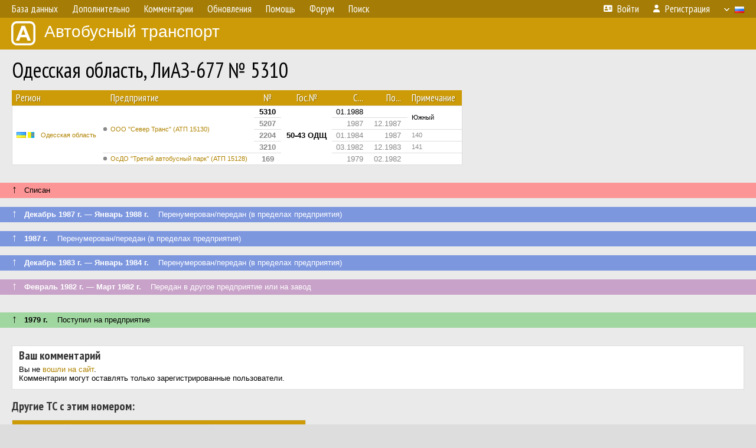

--- FILE ---
content_type: text/html; charset=UTF-8
request_url: https://fotobus.msk.ru/vehicle/686604/
body_size: 5699
content:
<!DOCTYPE html>
<html lang="ru">
<head>
<meta http-equiv="content-type" content="text/html;charset=UTF-8">
<meta name="description" content="Крупнейшая фотогалерея автобусного транспорта России и мира. Базы подвижного состава.">
<meta name="keywords" content="автобус фотогалерея городской транспорт фотографии междугородний транспорт база данных подвижной состав">
<meta name="theme-color" content="#cd9b08">
<meta property="og:title" content="Одесская область, ЛиАЗ-677 № 5310">
<meta name="viewport" content="width=1000,user-scalable=yes">
<title>Одесская область, ЛиАЗ-677 № 5310 — Автобусный транспорт</title>
<link rel="alternate" hreflang="x-default" href="https://fotobus.msk.ru/vehicle/686604/">
<link rel="alternate" hreflang="ru" href="https://fotobus.msk.ru/vehicle/686604/?lang=ru">
<link rel="alternate" hreflang="be" href="https://fotobus.msk.ru/vehicle/686604/?lang=be">
<link rel="alternate" hreflang="uk" href="https://fotobus.msk.ru/vehicle/686604/?lang=uk">
<link rel="alternate" hreflang="kk" href="https://fotobus.msk.ru/vehicle/686604/?lang=kk">
<link rel="alternate" hreflang="pl" href="https://fotobus.msk.ru/vehicle/686604/?lang=pl">
<link rel="alternate" hreflang="cs" href="https://fotobus.msk.ru/vehicle/686604/?lang=cs">
<link rel="alternate" hreflang="en" href="https://fotobus.msk.ru/vehicle/686604/?lang=en">
<link rel="alternate" hreflang="es" href="https://fotobus.msk.ru/vehicle/686604/?lang=es">
<link rel="alternate" hreflang="de" href="https://fotobus.msk.ru/vehicle/686604/?lang=de">
<link rel="alternate" hreflang="lt" href="https://fotobus.msk.ru/vehicle/686604/?lang=lt">
<link rel="alternate" hreflang="lv" href="https://fotobus.msk.ru/vehicle/686604/?lang=lv">
<link rel="alternate" hreflang="hu" href="https://fotobus.msk.ru/vehicle/686604/?lang=hu">
<link rel="alternate" hreflang="el" href="https://fotobus.msk.ru/vehicle/686604/?lang=el">
<link rel="shortcut icon" type="image/png" href="//fotobus.msk.ru/img/icons/fb_16.png">
<link rel="icon" type="image/png" href="//fotobus.msk.ru/img/icons/fb_16.png">
<link rel="apple-touch-icon" sizes="57x57" href="/img/icons/fb_57.png">
<link rel="apple-touch-icon" sizes="72x72" href="/img/icons/fb_72.png">
<link rel="apple-touch-icon" sizes="76x76" href="/img/icons/fb_76.png">
<link rel="apple-touch-icon" sizes="114x114" href="/img/icons/fb_114.png">
<link rel="apple-touch-icon" sizes="120x120" href="/img/icons/fb_120.png">
<link rel="apple-touch-icon" sizes="144x144" href="/img/icons/fb_144.png">
<link rel="apple-touch-icon" sizes="152x152" href="/img/icons/fb_152.png">
<link rel="shortcut icon" sizes="196x196" href="/img/icons/fb_512.png">
<link rel="shortcut icon" sizes="128x128" href="/img/icons/fb_128.png">
<link rel="shortcut icon" sizes="96x96" href="/img/icons/fb_96.png">
<link rel="shortcut icon" sizes="72x72" href="/img/icons/fb_72.png">
<link rel="shortcut icon" sizes="48x48" href="/img/icons/fb_48.png">
<link rel="shortcut icon" sizes="32x32" href="/img/icons/fb_32.png">
<link rel="shortcut icon" sizes="16x16" href="/img/icons/fb_16.png">
<link rel="preconnect" href="https://fonts.googleapis.com">
<link rel="preconnect" href="https://fonts.gstatic.com" crossorigin>
<link href="https://fonts.googleapis.com/css2?family=PT+Sans+Narrow:wght@400;700&amp;display=swap" rel="stylesheet">
<link rel="stylesheet" href="/css/fontawesome/css/all.min.css?1649450942">
<link rel="stylesheet" href="/css/style.css?1758309865">
<link rel="stylesheet" href="/css/desktop.css?1704281051">
<link rel="stylesheet" href="/css/comments.css?1709572146">
<script src="/js/jquery.js?1507064400"></script>
<script src="/js/jquery.lazy.min.js?1595590838"></script>
<script src="/js/core.js?1758310255"></script>
<script src="/comments.js?1705518204"></script>
<script>var pid = -686604;</script>
<script async src="//pagead2.googlesyndication.com/pagead/js/adsbygoogle.js"></script>
<script>
(adsbygoogle = window.adsbygoogle || []).push({
google_ad_client: "ca-pub-123456789",
enable_page_level_ads: true
});
</script>

<!-- Yandex.Metrika counter -->
<script >
   (function(m,e,t,r,i,k,a){m[i]=m[i]||function(){(m[i].a=m[i].a||[]).push(arguments)};
   m[i].l=1*new Date();k=e.createElement(t),a=e.getElementsByTagName(t)[0],k.async=1,k.src=r,a.parentNode.insertBefore(k,a)})
   (window, document, "script", "https://mc.yandex.ru/metrika/tag.js", "ym");

   ym(51791999, "init", {
        id:51791999,
        clickmap:true,
        trackLinks:true,
        accurateTrackBounce:true
   });
</script>
<!-- /Yandex.Metrika counter -->
</head>

<body>
<noscript><div><img src="https://mc.yandex.ru/watch/51791999" style="position:absolute; left:-9999px;" alt="" /></div></noscript>
<div id="backgr"></div>
<table class="tmain">
<tr><td class="mm-bar">
<ul class="mm mm-level-1"><li><a href="#" onclick="return false" class="mm-item"><span class="mm-label">База данных</span></a><div><ul class="mm-level-2"><li><a href="/models.php" class="mm-item"><span class="mm-label">Модели</span></a></li><li><a href="/#countries" class="mm-item"><span class="mm-label">Страны и регионы</span></a></li></ul></div></li><li><a href="#" onclick="return false" class="mm-item"><span class="mm-label">Дополнительно</span></a><div><ul class="mm-level-2"><li><a href="/news.php" class="mm-item"><span class="mm-label">Новости и хронология</span></a></li><li><a href="/misc/" class="mm-item"><span class="mm-label">Разные фотогалереи</span></a></li><li><a href="/links.php" class="mm-item"><span class="mm-label">Ссылки</span></a></li></ul></div></li><li><a href="/comments.php" class="mm-item"><span class="mm-label">Комментарии</span></a></li><li><a href="#" onclick="return false" class="mm-item"><span class="mm-label">Обновления</span></a><div><ul class="mm-level-2"><li><a href="/update.php?time=24" class="mm-item"><span class="mm-label">Новые фотографии</span></a></li><li><a href="/feed.php" class="mm-item"><span class="mm-label">Лента обновлений</span></a></li><li><a href="/update.php" class="mm-item"><span class="mm-label">Архив обновлений по датам</span></a></li></ul></div></li><li><a href="#" onclick="return false" class="mm-item"><span class="mm-label">Помощь</span></a><div><ul class="mm-level-2"><li><a href="/rules/" class="mm-item"><span class="mm-label">Правила сайта</span></a></li><li><a href="/rules/pub/" class="mm-item"><span class="mm-label">Критерии отбора фотографий</span></a></li><li><a href="/rules/photo/" class="mm-item"><span class="mm-label">Правила подписи фотографий</span></a></li><li><a href="/rules/reasons/" class="mm-item"><span class="mm-label">Замечания к фотографиям</span></a></li></ul></div></li><li><a href="//forum.fotobus.msk.ru" class="mm-item"><span class="mm-label">Форум</span></a></li><li><a href="/search.php" class="mm-item"><span class="mm-label">Поиск</span></a><div><ul class="mm-level-2"><li><a href="/search.php" class="mm-item"><span class="mm-label">Поиск фотографий</span></a></li><li><a href="/vsearch.php" class="mm-item"><span class="mm-label">Поиск ТС</span></a></li><li><a href="/csearch.php" class="mm-item"><span class="mm-label">Поиск комментариев</span></a></li><li><a href="/authors.php" class="mm-item"><span class="mm-label">Поиск авторов</span></a></li></ul></div></li><li class="mm-pad-right"><a href="/login.php" class="mm-item"><span class="mm-icon"><i class="fas fa-xs fa-address-card"></i></span><span class="mm-label">Войти</span></a></li><li><a href="/register.php" class="mm-item"><span class="mm-icon"><i class="fas fa-xs fa-user"></i></span><span class="mm-label">Регистрация</span></a></li><li class="mm-lang mm-wide"><a href="#" onclick="return false" class="mm-item"><span class="mm-icon"><img src="/img/arrow.png?1" class="arrow"></span><span class="mm-label">Русский</span><span class="mm-right-icon"><img src="/img/r/1.gif"></span></a><div><ul class="mm-level-2"><li><a href="/set.php?l=ru" class="mm-item"><span class="mm-icon"><img src="/img/r/1.gif"></span><span class="mm-label">Русский</span></a></li><li><a href="/set.php?l=be" class="mm-item"><span class="mm-icon"><img src="/img/r/2.gif"></span><span class="mm-label">Беларуская</span></a></li><li><a href="/set.php?l=uk" class="mm-item"><span class="mm-icon"><img src="/img/r/3.gif"></span><span class="mm-label">Українська</span></a></li><li><a href="/set.php?l=kk" class="mm-item"><span class="mm-icon"><img src="/img/r/4.gif"></span><span class="mm-label">Қазақ тілі</span></a></li><li><a href="/set.php?l=pl" class="mm-item"><span class="mm-icon"><img src="/img/r/c/65.gif"></span><span class="mm-label">Polski</span></a></li><li><a href="/set.php?l=cs" class="mm-item"><span class="mm-icon"><img src="/img/r/c/156.gif"></span><span class="mm-label">Čeština</span></a></li><li><a href="/set.php?l=en" class="mm-item"><span class="mm-icon"><img src="/img/r/c/158.gif"></span><span class="mm-label">English</span></a></li><li><a href="/set.php?l=es" class="mm-item"><span class="mm-icon"><img src="/img/r/40.gif"></span><span class="mm-label">Español</span></a></li><li><a href="/set.php?l=de" class="mm-item"><span class="mm-icon"><img src="/img/r/c/138.gif"></span><span class="mm-label">Deutsch</span></a></li><li><a href="/set.php?l=lt" class="mm-item"><span class="mm-icon"><img src="/img/r/c/140.gif"></span><span class="mm-label">Lietuvių</span></a></li><li><a href="/set.php?l=lv" class="mm-item"><span class="mm-icon"><img src="/img/r/c/141.gif"></span><span class="mm-label">Latviešu</span></a></li><li><a href="/set.php?l=hu" class="mm-item"><span class="mm-icon"><img src="/img/r/c/147.gif"></span><span class="mm-label">Magyar</span></a></li><li><a href="/set.php?l=el" class="mm-item"><span class="mm-icon"><img src="/img/r/c/174.gif"></span><span class="mm-label">Ελληνικά</span></a></li></ul></div></li></ul>
</td></tr>
<tr><td><a href="/" id="title"><img src="/img/fb.png" alt="Фотобус">Автобусный транспорт</a></td></tr>
<tr><td class="main">
<h1>Одесская область, ЛиАЗ-677 № 5310</h1>
<table width="100%"><tr><td>
<table><tbody><tr><th class="d">Регион</th><th class="d" style="padding-left:13px">Предприятие</th><th class="c">№</th><th class="c">Гос.№</th><th class="r">С...</th><th class="r">По...</th><th class="d">Примечание</th></tr></tbody>
<tbody class="horlines">
<tr><td class="ds" rowspan="5"><a href="/country/3/"><img class="flag" src="/img/r/3.gif"> <img class="flag" src="/img/r/c/26.gif"></a>&nbsp;&nbsp;<a href="/city/26/">Одесская область</a></td><td class="ds" style="text-indent:-15px; padding-left:15px;" rowspan="4"><span class="d-symbol d-symbol-sm d-s-0"></span><span did="373"><a href="/list.php?did=373">ООО &quot;Север Транс&quot; (АТП 15130)</a></span></td><td class="c"><b>5310</b></td><td class="c" rowspan="5"><b>50-43 ОДЩ</b></td><td class="r">01.1988</td><td class="r">&nbsp;</td><td class="ds" rowspan="2">Южный</td></tr>
<tr><td class="c" style="color:#888 !important;"><b>5207</b></td><td class="r" style="color:#888 !important;">1987</td><td class="r" style="color:#888 !important;">12.1987</td></tr>
<tr><td class="c" style="color:#888 !important;"><b>2204</b></td><td class="r" style="color:#888 !important;">01.1984</td><td class="r" style="color:#888 !important;">1987</td><td class="ds" style="color:#888 !important;">140</td></tr>
<tr><td class="c" style="color:#888 !important;"><b>3210</b></td><td class="r" style="color:#888 !important;">03.1982</td><td class="r" style="color:#888 !important;">12.1983</td><td class="ds" style="color:#888 !important;">141</td></tr>
<tr><td class="ds" style="color:#888 !important;text-indent:-15px; padding-left:15px;"><span class="d-symbol d-symbol-sm d-s-0"></span><span did="110"><a href="/list.php?did=110">ОсДО &quot;Третий автобусный парк&quot; (АТП 15128)</a></span></td><td class="c" style="color:#888 !important;"><b>169</b></td><td class="r" style="color:#888 !important;">1979</td><td class="r" style="color:#888 !important;">02.1982</td><td class="ds" style="color:#888 !important;">&nbsp;</td></tr>
</tbody></table><br>
</td><td>
<!-- Yandex.RTB R-A-488942-2 -->
<div id="yandex_rtb_R-A-488942-2"></div>
<script type="text/javascript">
	(function(w, d, n, s, t) {
		w[n] = w[n] || [];
		w[n].push(function() {
			Ya.Context.AdvManager.render({
				blockId: "R-A-488942-2",
				renderTo: "yandex_rtb_R-A-488942-2",
				async: true
			});
		});
		t = d.getElementsByTagName("script")[0];
		s = d.createElement("script");
		s.type = "text/javascript";
		s.src = "//an.yandex.ru/system/context.js";
		s.async = true;
		t.parentNode.insertBefore(s, t);
	})(this, this.document, "yandexContextAsyncCallbacks");
</script>
</td></tr></table><br>
<div class="s15" style="padding:5px 20px 0; margin:0 -20px">
<div style="padding-bottom:6px"><span style="font-size:18px; line-height:12px">&uarr;</span> &nbsp; Списан</div>
</div><br>
<div class="s18" style="padding:5px 20px 0; margin:0 -20px">
<div style="padding-bottom:6px; color:#fff"><span style="font-size:18px; line-height:12px">&uarr;</span> &nbsp; <b>Декабрь 1987 г. — Январь 1988 г.</b> &nbsp;&nbsp; Перенумерован/передан (в пределах предприятия)</div>
</div><br>
<a name="n1235986"></a>
<div class="s18" style="padding:5px 20px 0; margin:0 -20px">
<div style="padding-bottom:6px; color:#fff"><span style="font-size:18px; line-height:12px">&uarr;</span> &nbsp; <b>1987 г.</b> &nbsp;&nbsp; Перенумерован/передан (в пределах предприятия)</div>
</div><br>
<a name="n1120305"></a>
<div class="s18" style="padding:5px 20px 0; margin:0 -20px">
<div style="padding-bottom:6px; color:#fff"><span style="font-size:18px; line-height:12px">&uarr;</span> &nbsp; <b>Декабрь 1983 г. — Январь 1984 г.</b> &nbsp;&nbsp; Перенумерован/передан (в пределах предприятия)</div>
</div><br>
<a name="n1118218"></a>
<div class="s19" style="padding:5px 20px 0; margin:0 -20px">
<div style="padding-bottom:6px; color:#fff"><span style="font-size:18px; line-height:12px">&uarr;</span> &nbsp; <b>Февраль 1982 г. — Март 1982 г.</b> &nbsp;&nbsp; Передан в другое предприятие или на завод</div>
</div><br>
<a name="n1118219"></a>
<br><div class="s12" style="padding:5px 20px 0; margin:0 -20px">
<div style="padding-bottom:6px"><span style="font-size:18px; line-height:12px">&uarr;</span> &nbsp; <b>1979 г.</b> &nbsp;&nbsp; Поступил на предприятие</div>
</div><br>
<br>
<div class="p20" style="padding:0">
<script>
addTexts({
	'P_QUOTE_MSG': 'Нет смысла цитировать последнее сообщение целиком.<br />Если Вы хотите процитировать часть сообщения, выделите часть текста и нажмите на ссылку ещё раз.',
	'P_QUOTE_LEN': 'Слишком длинная цитата. Пользователям будет неудобно читать такой комментарий.<br>Пожалуйста, выделите конкретное предложение, на которое вы отвечаете, и нажмите на ссылку еще раз.',
	'P_QUOTE_TXT': 'Цитата',
	'P_DEL_CONF': 'Вы действительно хотите удалить свой комментарий?',
	'P_WAIT': 'Пожалуйста, подождите...',
	'P_ENTERTEXT': 'Введите текст комментария',
	'LOADING': 'Загрузка...'
});
</script>
<h4 class="pp-item-header">Ваш комментарий</h4>
<div style="padding:0 11px 11px">
Вы не <a href="/login.php">вошли на сайт</a>.<br />Комментарии могут оставлять только зарегистрированные пользователи.</div>
</div><br>
<h4>Другие ТС с этим номером:</h4>
<div class="p20w">
<table>
<tr>
<th>№</th>
<th>Гос.№</th>
<th>Предприятие</th>
<th class="r">Зав.№</th>
<th class="r">Постр.</th>
<th>Примечание</th>
</tr>
<tr class="s5"><td class="n"><a href="/vehicle/686910/#n803764" class="nf">5207</a></td>
<td class="n"><a href="/vehicle/686910/#n803764" class="nf">30-66 ОДШ</a></td>
<td class="ds">Север Транс</td>
<td class="rs"></td>
<td class="rs"></td>
<td class="ds">Южный</td>
</tr>
<tr class="s15"><td class="n"><a href="/vehicle/927799/#n1120735" class="nf">5207</a></td>
<td class="n"><a href="/vehicle/927799/#n1120735" class="nf">01-83 ОДЮ</a></td>
<td class="ds">Север Транс</td>
<td class="rs"></td>
<td class="rs"></td>
<td class="ds">ОПЗ</td>
</tr>
<tr class="s8"><td class="n"><a href="/vehicle/686910/#n1115104" class="nf">2204</a></td>
<td class="n"><a href="/vehicle/686910/#n1115104" class="nf">30-66 ОДШ</a></td>
<td class="ds">Север Транс</td>
<td class="rs"></td>
<td class="rs"></td>
<td class="ds">131/139</td>
</tr>
<tr class="s18"><td class="n"><a href="/vehicle/928882/#n1119836" class="nf">2204</a></td>
<td class="n"><a href="/vehicle/928882/#n1119836" class="nf">01-46 ОДШ</a></td>
<td class="ds">Север Транс</td>
<td class="rs"></td>
<td class="rs"></td>
<td class="ds">131</td>
</tr>
<tr class="s8"><td class="n"><a href="/vehicle/686910/#n1235985" class="nf">5310</a></td>
<td class="n"><a href="/vehicle/686910/#n1235985" class="nf">30-66 ОДШ</a></td>
<td class="ds">Север Транс</td>
<td class="rs"></td>
<td class="rs"></td>
<td class="ds">Южный</td>
</tr>
<tr class="s15"><td class="n"><a href="/vehicle/556997/#n637578" class="nf">3210</a></td>
<td class="n"><a href="/vehicle/556997/#n637578" class="nf">5927 ОДР</a></td>
<td class="ds">Север Транс</td>
<td class="rs"></td>
<td class="rs">1967</td>
<td class="ds"></td>
</tr>
<tr class="s5"><td class="n"><a href="/vehicle/1840481/#n2545816" class="nf">169</a></td>
<td class="n"><a href="/vehicle/1840481/#n2545816" class="nf">86-90 ОДФ</a></td>
<td class="ds">Измаилавтотранс</td>
<td class="rs">23430</td>
<td class="rs">1978</td>
<td class="ds"></td>
</tr>
<tr class="s18"><td class="n"><a href="/vehicle/686919/#n1121078" class="nf">5310</a></td>
<td class="n"><a href="/vehicle/686919/#n1121078" class="nf">09-06 ОЕЕ</a></td>
<td class="ds">Север Транс</td>
<td class="rs">57730</td>
<td class="rs">1981</td>
<td class="ds">68</td>
</tr>
<tr class="s8"><td class="n"><a href="/vehicle/655348/#n1120388" class="nf">3210</a></td>
<td class="n"><a href="/vehicle/655348/#n1120388" class="nf">86-54 ОЕД</a></td>
<td class="ds">Север Транс</td>
<td class="rs">2905</td>
<td class="rs">1982</td>
<td class="ds">177э</td>
</tr>
<tr class="s15"><td class="n"><a href="/vehicle/557022/#n637608" class="nf">3210</a></td>
<td class="n"><a href="/vehicle/557022/#n637608" class="nf">7767 ОДМ</a></td>
<td class="ds">Север Транс</td>
<td class="rs">411</td>
<td class="rs">1987</td>
<td class="ds">177э</td>
</tr>
<tr class="s8"><td class="n"><a href="/vehicle/686556/#n1234709" class="nf">2204</a></td>
<td class="n"><a href="/vehicle/686556/#n1234709" class="nf">9172 ОДМ</a></td>
<td class="ds">Север Транс</td>
<td class="rs">160837</td>
<td class="rs">1987</td>
<td class="ds">106, 140</td>
</tr>
<tr class="s18"><td class="n"><a href="/vehicle/159923/#n2792504" class="nf">2204</a></td>
<td class="n"><a href="/vehicle/159923/#n2792504" class="nf">0244 ОДО</a></td>
<td class="ds">Север Транс</td>
<td class="rs">124507</td>
<td class="rs">1988</td>
<td class="ds">160</td>
</tr>
<tr class="s5"><td class="n"><a href="/vehicle/156383/#n166302" class="nf">169</a></td>
<td class="n"><a href="/vehicle/156383/#n166302" class="nf">4363 ОДО</a></td>
<td class="ds">Третий автобусный парк</td>
<td class="rs">172347</td>
<td class="rs">1989</td>
<td class="ds"></td>
</tr>
<tr class="s19"><td class="n"><a href="/vehicle/649757/#n1122439" class="nf">5207</a></td>
<td class="n"><a href="/vehicle/649757/#n1122439" class="nf">7477 ОДО</a></td>
<td class="ds">Север Транс</td>
<td class="rs">178368</td>
<td class="rs">1990</td>
<td class="ds">ОПЗ</td>
</tr>
<tr class="s5"><td class="n"><a href="/vehicle/142604/#n152072">5207</a></td>
<td class="n"><a href="/vehicle/142604/#n152072">BH 2750 AA</a></td>
<td class="ds">Север Транс</td>
<td class="rs">28574</td>
<td class="rs">1991</td>
<td class="ds"></td>
</tr>
<tr class="s19"><td class="n"><a href="/vehicle/473963/#n536835" class="nf">2204</a></td>
<td class="n"><a href="/vehicle/473963/#n536835" class="nf">238-98 ОВ</a></td>
<td class="ds">Север Транс</td>
<td class="rs">22322</td>
<td class="rs">1995</td>
<td class="ds"></td>
</tr>
<tr class="s21"><td class="n"><a href="/vehicle/473963/#n536787" class="nf">2204</a></td>
<td class="n"><a href="/vehicle/473963/#n536787" class="nf">431-34 ОА</a></td>
<td class="ds">Север Транс</td>
<td class="rs">22322</td>
<td class="rs">1995</td>
<td class="ds"></td>
</tr>
<tr class="s19"><td class="n"><a href="/vehicle/156629/#n166555">169</a></td>
<td class="n"><a href="/vehicle/156629/#n166555">025-47 АА</a></td>
<td class="ds">Югтранс</td>
<td class="rs">81817</td>
<td class="rs">1999</td>
<td class="ds"></td>
</tr>
<tr class="s9"><td class="n"><a href="/vehicle/131477/#n983282" class="nf">2204</a></td>
<td class="n"><a href="/vehicle/131477/#n983282" class="nf">028-73 ОА</a></td>
<td class="ds">Север Транс</td>
<td class="rs">874398</td>
<td class="rs">1999</td>
<td class="ds">270</td>
</tr>
<tr class="s19"><td class="n"><a href="/vehicle/137299/#n146683">5207</a></td>
<td class="n"><a href="/vehicle/137299/#n146683">BH 3434 AA</a></td>
<td class="ds">Север Транс</td>
<td class="rs">2214194</td>
<td class="rs">2002</td>
<td class="ds"></td>
</tr>
<tr class="s4"><td class="n"><a href="/vehicle/71353/#n389655">5310</a></td>
<td class="n"><a href="/vehicle/71353/#n389655">BH 3879 AA</a></td>
<td class="ds">Север Транс</td>
<td class="rs">945</td>
<td class="rs">2005</td>
<td class="ds"></td>
</tr>
<tr class="s18"><td class="n"><a href="/vehicle/907612/#n1501920" class="nf">2204</a></td>
<td class="n"><a href="/vehicle/907612/#n1501920" class="nf">BH 0425 AA</a></td>
<td class="ds">Север Транс</td>
<td class="rs">232</td>
<td class="rs">2005</td>
<td class="ds"></td>
</tr>
<tr class="s8"><td class="n"><a href="/vehicle/82628/#n2948926" class="nf">2204</a></td>
<td class="n"><a href="/vehicle/82628/#n2948926" class="nf">BH 2204 AA</a></td>
<td class="ds">Север Транс</td>
<td class="rs">103785</td>
<td class="rs">2005</td>
<td class="ds">18т</td>
</tr>
<tr class="s31"><td class="n"><a href="/vehicle/213109/#n2613332">5310</a></td>
<td class="n"><a href="/vehicle/213109/#n2613332">044-61 АА</a></td>
<td class="ds">Север Транс</td>
<td class="rs">900</td>
<td class="rs">2005</td>
<td class="ds"></td>
</tr>
<tr class="s8"><td class="n"><a href="/vehicle/135200/#n1511937">2204</a></td>
<td class="n"><a href="/vehicle/135200/#n1511937">BH 2239 AA</a></td>
<td class="ds">Север Транс</td>
<td class="rs">3872</td>
<td class="rs">2007</td>
<td class="ds">67</td>
</tr>
<tr class="s11"><td class="n"><a href="/vehicle/190653/#n714201">2204</a></td>
<td class="n"><a href="/vehicle/190653/#n714201">BH 4866 EO</a></td>
<td class="ds">Север Транс</td>
<td class="rs">8067</td>
<td class="rs">2008</td>
<td class="ds">18т</td>
</tr>
<tr class="s9"><td class="n"><a href="/vehicle/692599/#n201835">3210</a></td>
<td class="n"><a href="/vehicle/692599/#n201835">BO 2183 AK</a></td>
<td class="ds">Север Транс</td>
<td class="rs">5838</td>
<td class="rs">2008</td>
<td class="ds"></td>
</tr>
<tr class="s31"><td class="n"><a href="/vehicle/190653/#n401615">2204</a></td>
<td class="n"><a href="/vehicle/190653/#n401615">BH 3954 AA</a></td>
<td class="ds">Север Транс</td>
<td class="rs">8067</td>
<td class="rs">2008</td>
<td class="ds"></td>
</tr>
<tr class="s9"><td class="n"><a href="/vehicle/503577/#n2323098">3210</a></td>
<td class="n"><a href="/vehicle/503577/#n2323098">BH 9891 OM</a></td>
<td class="ds">Север Транс</td>
<td class="rs">11020</td>
<td class="rs">12.2012</td>
<td class="ds">68т</td>
</tr>
<tr class="s31"><td class="n"><a href="/vehicle/503577/#n738613">3210</a></td>
<td class="n"><a href="/vehicle/503577/#n738613">BH 4453 AA</a></td>
<td class="ds">Север Транс</td>
<td class="rs">11020</td>
<td class="rs">12.2012</td>
<td class="ds">68т</td>
</tr>
<tr class="s1"><td class="n"><a href="/vehicle/1034516/#n2903698">3210</a></td>
<td class="n"><a href="/vehicle/1034516/#n2903698">BH 0048 AF</a></td>
<td class="ds">Север Транс</td>
<td class="rs">12242</td>
<td class="rs">2015</td>
<td class="ds">68т</td>
</tr>
</table>
</div><br><br>
</td></tr>
<tr><td id="adframe">

<script async src="//pagead2.googlesyndication.com/pagead/js/adsbygoogle.js"></script>
<!-- fb_adaptive -->
<ins class="adsbygoogle"
     style="display:block"
     data-ad-client="ca-pub-6384828342920678"
     data-ad-slot="2830008903"
     data-ad-format="auto"></ins>
<script>
(adsbygoogle = window.adsbygoogle || []).push({});
</script>

</td></tr>
<tr><td class="footer"><b><a href="/">Главная</a> &nbsp; &nbsp; <a href="https://forum.fotobus.msk.ru">Форум</a> &nbsp; &nbsp; <a href="/rules/">Правила</a></b><br>
<div class="sitecopy">&copy; Администрация сайта и авторы фотоматериалов, 2007—2026<br>Использование фотографий и иных материалов, опубликованных на сайте, допускается только с разрешения их авторов.</div>
</td></tr>
</table>

<div id="nav_up"></div>

</body>
</html>


--- FILE ---
content_type: text/html; charset=utf-8
request_url: https://www.google.com/recaptcha/api2/aframe
body_size: 267
content:
<!DOCTYPE HTML><html><head><meta http-equiv="content-type" content="text/html; charset=UTF-8"></head><body><script nonce="wYLYpn9hisE0dWwHFInzzQ">/** Anti-fraud and anti-abuse applications only. See google.com/recaptcha */ try{var clients={'sodar':'https://pagead2.googlesyndication.com/pagead/sodar?'};window.addEventListener("message",function(a){try{if(a.source===window.parent){var b=JSON.parse(a.data);var c=clients[b['id']];if(c){var d=document.createElement('img');d.src=c+b['params']+'&rc='+(localStorage.getItem("rc::a")?sessionStorage.getItem("rc::b"):"");window.document.body.appendChild(d);sessionStorage.setItem("rc::e",parseInt(sessionStorage.getItem("rc::e")||0)+1);localStorage.setItem("rc::h",'1768526047283');}}}catch(b){}});window.parent.postMessage("_grecaptcha_ready", "*");}catch(b){}</script></body></html>